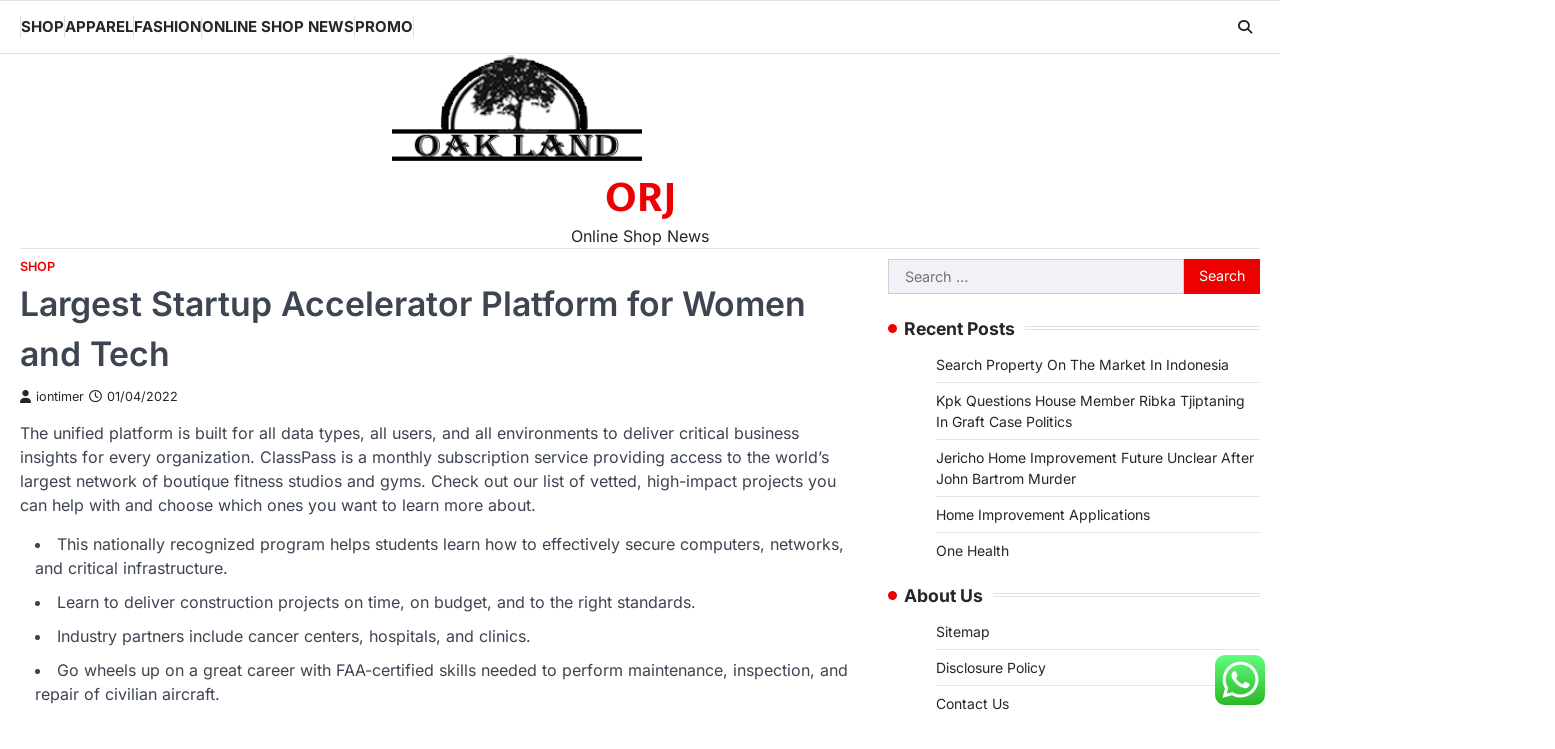

--- FILE ---
content_type: text/html; charset=UTF-8
request_url: https://oaklandraidersjerseys.net/largest-startup-accelerator-platform-for-women-and-tech.html
body_size: 12526
content:
<!doctype html><html lang="en-US" prefix="og: https://ogp.me/ns#"><head><meta charset="UTF-8"><meta name="viewport" content="width=device-width, initial-scale=1"><link rel="profile" href="https://gmpg.org/xfn/11"><style>img:is([sizes="auto" i], [sizes^="auto," i]) { contain-intrinsic-size: 3000px 1500px }</style><title>Largest Startup Accelerator Platform for Women and Tech - ORJ</title><meta name="description" content="The unified platform is built for all data types, all users, and all environments to deliver critical business insights for every organization. ClassPass is a"/><meta name="robots" content="index, follow, max-snippet:-1, max-video-preview:-1, max-image-preview:large"/><link rel="canonical" href="https://oaklandraidersjerseys.net/largest-startup-accelerator-platform-for-women-and-tech.html" /><meta property="og:locale" content="en_US" /><meta property="og:type" content="article" /><meta property="og:title" content="Largest Startup Accelerator Platform for Women and Tech - ORJ" /><meta property="og:description" content="The unified platform is built for all data types, all users, and all environments to deliver critical business insights for every organization. ClassPass is a" /><meta property="og:url" content="https://oaklandraidersjerseys.net/largest-startup-accelerator-platform-for-women-and-tech.html" /><meta property="og:site_name" content="ORJ" /><meta property="article:tag" content="accelerator" /><meta property="article:tag" content="largest" /><meta property="article:tag" content="platform" /><meta property="article:tag" content="startup" /><meta property="article:tag" content="women" /><meta property="article:section" content="Shop" /><meta property="article:published_time" content="2022-04-01T02:00:00+07:00" /><meta name="twitter:card" content="summary_large_image" /><meta name="twitter:title" content="Largest Startup Accelerator Platform for Women and Tech - ORJ" /><meta name="twitter:description" content="The unified platform is built for all data types, all users, and all environments to deliver critical business insights for every organization. ClassPass is a" /><meta name="twitter:label1" content="Written by" /><meta name="twitter:data1" content="iontimer" /><meta name="twitter:label2" content="Time to read" /><meta name="twitter:data2" content="2 minutes" /> <script type="application/ld+json" class="rank-math-schema-pro">{"@context":"https://schema.org","@graph":[{"@type":["Person","Organization"],"@id":"https://oaklandraidersjerseys.net/#person","name":"GH","logo":{"@type":"ImageObject","@id":"https://oaklandraidersjerseys.net/#logo","url":"https://oaklandraidersjerseys.net/wp-content/uploads/2024/07/cropped-Untistled-2-150x99.png","contentUrl":"https://oaklandraidersjerseys.net/wp-content/uploads/2024/07/cropped-Untistled-2-150x99.png","caption":"GH","inLanguage":"en-US"},"image":{"@type":"ImageObject","@id":"https://oaklandraidersjerseys.net/#logo","url":"https://oaklandraidersjerseys.net/wp-content/uploads/2024/07/cropped-Untistled-2-150x99.png","contentUrl":"https://oaklandraidersjerseys.net/wp-content/uploads/2024/07/cropped-Untistled-2-150x99.png","caption":"GH","inLanguage":"en-US"}},{"@type":"WebSite","@id":"https://oaklandraidersjerseys.net/#website","url":"https://oaklandraidersjerseys.net","name":"GH","publisher":{"@id":"https://oaklandraidersjerseys.net/#person"},"inLanguage":"en-US"},{"@type":"WebPage","@id":"https://oaklandraidersjerseys.net/largest-startup-accelerator-platform-for-women-and-tech.html#webpage","url":"https://oaklandraidersjerseys.net/largest-startup-accelerator-platform-for-women-and-tech.html","name":"Largest Startup Accelerator Platform for Women and Tech - ORJ","datePublished":"2022-04-01T02:00:00+07:00","dateModified":"2022-04-01T02:00:00+07:00","isPartOf":{"@id":"https://oaklandraidersjerseys.net/#website"},"inLanguage":"en-US"},{"@type":"Person","@id":"https://oaklandraidersjerseys.net/author/iontimer","name":"iontimer","url":"https://oaklandraidersjerseys.net/author/iontimer","image":{"@type":"ImageObject","@id":"https://secure.gravatar.com/avatar/878a048e06d6d0503f84665fd4e01679193a59026490fe7af11df282fef1c053?s=96&amp;d=mm&amp;r=g","url":"https://secure.gravatar.com/avatar/878a048e06d6d0503f84665fd4e01679193a59026490fe7af11df282fef1c053?s=96&amp;d=mm&amp;r=g","caption":"iontimer","inLanguage":"en-US"},"sameAs":["https://oaklandraidersjerseys.net/"]},{"@type":"BlogPosting","headline":"Largest Startup Accelerator Platform for Women and Tech - ORJ","datePublished":"2022-04-01T02:00:00+07:00","dateModified":"2022-04-01T02:00:00+07:00","articleSection":"Shop","author":{"@id":"https://oaklandraidersjerseys.net/author/iontimer","name":"iontimer"},"publisher":{"@id":"https://oaklandraidersjerseys.net/#person"},"description":"The unified platform is built for all data types, all users, and all environments to deliver critical business insights for every organization. ClassPass is a","name":"Largest Startup Accelerator Platform for Women and Tech - ORJ","@id":"https://oaklandraidersjerseys.net/largest-startup-accelerator-platform-for-women-and-tech.html#richSnippet","isPartOf":{"@id":"https://oaklandraidersjerseys.net/largest-startup-accelerator-platform-for-women-and-tech.html#webpage"},"inLanguage":"en-US","mainEntityOfPage":{"@id":"https://oaklandraidersjerseys.net/largest-startup-accelerator-platform-for-women-and-tech.html#webpage"}}]}</script> <link rel="alternate" type="application/rss+xml" title="ORJ &raquo; Feed" href="https://oaklandraidersjerseys.net/feed" /> <script>window._wpemojiSettings = {"baseUrl":"https:\/\/s.w.org\/images\/core\/emoji\/16.0.1\/72x72\/","ext":".png","svgUrl":"https:\/\/s.w.org\/images\/core\/emoji\/16.0.1\/svg\/","svgExt":".svg","source":{"concatemoji":"https:\/\/oaklandraidersjerseys.net\/wp-includes\/js\/wp-emoji-release.min.js?ver=6.8.3"}};
/*! This file is auto-generated */
!function(s,n){var o,i,e;function c(e){try{var t={supportTests:e,timestamp:(new Date).valueOf()};sessionStorage.setItem(o,JSON.stringify(t))}catch(e){}}function p(e,t,n){e.clearRect(0,0,e.canvas.width,e.canvas.height),e.fillText(t,0,0);var t=new Uint32Array(e.getImageData(0,0,e.canvas.width,e.canvas.height).data),a=(e.clearRect(0,0,e.canvas.width,e.canvas.height),e.fillText(n,0,0),new Uint32Array(e.getImageData(0,0,e.canvas.width,e.canvas.height).data));return t.every(function(e,t){return e===a[t]})}function u(e,t){e.clearRect(0,0,e.canvas.width,e.canvas.height),e.fillText(t,0,0);for(var n=e.getImageData(16,16,1,1),a=0;a<n.data.length;a++)if(0!==n.data[a])return!1;return!0}function f(e,t,n,a){switch(t){case"flag":return n(e,"\ud83c\udff3\ufe0f\u200d\u26a7\ufe0f","\ud83c\udff3\ufe0f\u200b\u26a7\ufe0f")?!1:!n(e,"\ud83c\udde8\ud83c\uddf6","\ud83c\udde8\u200b\ud83c\uddf6")&&!n(e,"\ud83c\udff4\udb40\udc67\udb40\udc62\udb40\udc65\udb40\udc6e\udb40\udc67\udb40\udc7f","\ud83c\udff4\u200b\udb40\udc67\u200b\udb40\udc62\u200b\udb40\udc65\u200b\udb40\udc6e\u200b\udb40\udc67\u200b\udb40\udc7f");case"emoji":return!a(e,"\ud83e\udedf")}return!1}function g(e,t,n,a){var r="undefined"!=typeof WorkerGlobalScope&&self instanceof WorkerGlobalScope?new OffscreenCanvas(300,150):s.createElement("canvas"),o=r.getContext("2d",{willReadFrequently:!0}),i=(o.textBaseline="top",o.font="600 32px Arial",{});return e.forEach(function(e){i[e]=t(o,e,n,a)}),i}function t(e){var t=s.createElement("script");t.src=e,t.defer=!0,s.head.appendChild(t)}"undefined"!=typeof Promise&&(o="wpEmojiSettingsSupports",i=["flag","emoji"],n.supports={everything:!0,everythingExceptFlag:!0},e=new Promise(function(e){s.addEventListener("DOMContentLoaded",e,{once:!0})}),new Promise(function(t){var n=function(){try{var e=JSON.parse(sessionStorage.getItem(o));if("object"==typeof e&&"number"==typeof e.timestamp&&(new Date).valueOf()<e.timestamp+604800&&"object"==typeof e.supportTests)return e.supportTests}catch(e){}return null}();if(!n){if("undefined"!=typeof Worker&&"undefined"!=typeof OffscreenCanvas&&"undefined"!=typeof URL&&URL.createObjectURL&&"undefined"!=typeof Blob)try{var e="postMessage("+g.toString()+"("+[JSON.stringify(i),f.toString(),p.toString(),u.toString()].join(",")+"));",a=new Blob([e],{type:"text/javascript"}),r=new Worker(URL.createObjectURL(a),{name:"wpTestEmojiSupports"});return void(r.onmessage=function(e){c(n=e.data),r.terminate(),t(n)})}catch(e){}c(n=g(i,f,p,u))}t(n)}).then(function(e){for(var t in e)n.supports[t]=e[t],n.supports.everything=n.supports.everything&&n.supports[t],"flag"!==t&&(n.supports.everythingExceptFlag=n.supports.everythingExceptFlag&&n.supports[t]);n.supports.everythingExceptFlag=n.supports.everythingExceptFlag&&!n.supports.flag,n.DOMReady=!1,n.readyCallback=function(){n.DOMReady=!0}}).then(function(){return e}).then(function(){var e;n.supports.everything||(n.readyCallback(),(e=n.source||{}).concatemoji?t(e.concatemoji):e.wpemoji&&e.twemoji&&(t(e.twemoji),t(e.wpemoji)))}))}((window,document),window._wpemojiSettings);</script> <link data-optimized="2" rel="stylesheet" href="https://oaklandraidersjerseys.net/wp-content/litespeed/css/eba688b33d8f8ccc00cd7574939e82c0.css?ver=00e2d" /><style id='wp-emoji-styles-inline-css'>img.wp-smiley, img.emoji {
		display: inline !important;
		border: none !important;
		box-shadow: none !important;
		height: 1em !important;
		width: 1em !important;
		margin: 0 0.07em !important;
		vertical-align: -0.1em !important;
		background: none !important;
		padding: 0 !important;
	}</style><style id='classic-theme-styles-inline-css'>/*! This file is auto-generated */
.wp-block-button__link{color:#fff;background-color:#32373c;border-radius:9999px;box-shadow:none;text-decoration:none;padding:calc(.667em + 2px) calc(1.333em + 2px);font-size:1.125em}.wp-block-file__button{background:#32373c;color:#fff;text-decoration:none}</style><style id='global-styles-inline-css'>:root{--wp--preset--aspect-ratio--square: 1;--wp--preset--aspect-ratio--4-3: 4/3;--wp--preset--aspect-ratio--3-4: 3/4;--wp--preset--aspect-ratio--3-2: 3/2;--wp--preset--aspect-ratio--2-3: 2/3;--wp--preset--aspect-ratio--16-9: 16/9;--wp--preset--aspect-ratio--9-16: 9/16;--wp--preset--color--black: #000000;--wp--preset--color--cyan-bluish-gray: #abb8c3;--wp--preset--color--white: #ffffff;--wp--preset--color--pale-pink: #f78da7;--wp--preset--color--vivid-red: #cf2e2e;--wp--preset--color--luminous-vivid-orange: #ff6900;--wp--preset--color--luminous-vivid-amber: #fcb900;--wp--preset--color--light-green-cyan: #7bdcb5;--wp--preset--color--vivid-green-cyan: #00d084;--wp--preset--color--pale-cyan-blue: #8ed1fc;--wp--preset--color--vivid-cyan-blue: #0693e3;--wp--preset--color--vivid-purple: #9b51e0;--wp--preset--gradient--vivid-cyan-blue-to-vivid-purple: linear-gradient(135deg,rgba(6,147,227,1) 0%,rgb(155,81,224) 100%);--wp--preset--gradient--light-green-cyan-to-vivid-green-cyan: linear-gradient(135deg,rgb(122,220,180) 0%,rgb(0,208,130) 100%);--wp--preset--gradient--luminous-vivid-amber-to-luminous-vivid-orange: linear-gradient(135deg,rgba(252,185,0,1) 0%,rgba(255,105,0,1) 100%);--wp--preset--gradient--luminous-vivid-orange-to-vivid-red: linear-gradient(135deg,rgba(255,105,0,1) 0%,rgb(207,46,46) 100%);--wp--preset--gradient--very-light-gray-to-cyan-bluish-gray: linear-gradient(135deg,rgb(238,238,238) 0%,rgb(169,184,195) 100%);--wp--preset--gradient--cool-to-warm-spectrum: linear-gradient(135deg,rgb(74,234,220) 0%,rgb(151,120,209) 20%,rgb(207,42,186) 40%,rgb(238,44,130) 60%,rgb(251,105,98) 80%,rgb(254,248,76) 100%);--wp--preset--gradient--blush-light-purple: linear-gradient(135deg,rgb(255,206,236) 0%,rgb(152,150,240) 100%);--wp--preset--gradient--blush-bordeaux: linear-gradient(135deg,rgb(254,205,165) 0%,rgb(254,45,45) 50%,rgb(107,0,62) 100%);--wp--preset--gradient--luminous-dusk: linear-gradient(135deg,rgb(255,203,112) 0%,rgb(199,81,192) 50%,rgb(65,88,208) 100%);--wp--preset--gradient--pale-ocean: linear-gradient(135deg,rgb(255,245,203) 0%,rgb(182,227,212) 50%,rgb(51,167,181) 100%);--wp--preset--gradient--electric-grass: linear-gradient(135deg,rgb(202,248,128) 0%,rgb(113,206,126) 100%);--wp--preset--gradient--midnight: linear-gradient(135deg,rgb(2,3,129) 0%,rgb(40,116,252) 100%);--wp--preset--font-size--small: 13px;--wp--preset--font-size--medium: 20px;--wp--preset--font-size--large: 36px;--wp--preset--font-size--x-large: 42px;--wp--preset--spacing--20: 0.44rem;--wp--preset--spacing--30: 0.67rem;--wp--preset--spacing--40: 1rem;--wp--preset--spacing--50: 1.5rem;--wp--preset--spacing--60: 2.25rem;--wp--preset--spacing--70: 3.38rem;--wp--preset--spacing--80: 5.06rem;--wp--preset--shadow--natural: 6px 6px 9px rgba(0, 0, 0, 0.2);--wp--preset--shadow--deep: 12px 12px 50px rgba(0, 0, 0, 0.4);--wp--preset--shadow--sharp: 6px 6px 0px rgba(0, 0, 0, 0.2);--wp--preset--shadow--outlined: 6px 6px 0px -3px rgba(255, 255, 255, 1), 6px 6px rgba(0, 0, 0, 1);--wp--preset--shadow--crisp: 6px 6px 0px rgba(0, 0, 0, 1);}:where(.is-layout-flex){gap: 0.5em;}:where(.is-layout-grid){gap: 0.5em;}body .is-layout-flex{display: flex;}.is-layout-flex{flex-wrap: wrap;align-items: center;}.is-layout-flex > :is(*, div){margin: 0;}body .is-layout-grid{display: grid;}.is-layout-grid > :is(*, div){margin: 0;}:where(.wp-block-columns.is-layout-flex){gap: 2em;}:where(.wp-block-columns.is-layout-grid){gap: 2em;}:where(.wp-block-post-template.is-layout-flex){gap: 1.25em;}:where(.wp-block-post-template.is-layout-grid){gap: 1.25em;}.has-black-color{color: var(--wp--preset--color--black) !important;}.has-cyan-bluish-gray-color{color: var(--wp--preset--color--cyan-bluish-gray) !important;}.has-white-color{color: var(--wp--preset--color--white) !important;}.has-pale-pink-color{color: var(--wp--preset--color--pale-pink) !important;}.has-vivid-red-color{color: var(--wp--preset--color--vivid-red) !important;}.has-luminous-vivid-orange-color{color: var(--wp--preset--color--luminous-vivid-orange) !important;}.has-luminous-vivid-amber-color{color: var(--wp--preset--color--luminous-vivid-amber) !important;}.has-light-green-cyan-color{color: var(--wp--preset--color--light-green-cyan) !important;}.has-vivid-green-cyan-color{color: var(--wp--preset--color--vivid-green-cyan) !important;}.has-pale-cyan-blue-color{color: var(--wp--preset--color--pale-cyan-blue) !important;}.has-vivid-cyan-blue-color{color: var(--wp--preset--color--vivid-cyan-blue) !important;}.has-vivid-purple-color{color: var(--wp--preset--color--vivid-purple) !important;}.has-black-background-color{background-color: var(--wp--preset--color--black) !important;}.has-cyan-bluish-gray-background-color{background-color: var(--wp--preset--color--cyan-bluish-gray) !important;}.has-white-background-color{background-color: var(--wp--preset--color--white) !important;}.has-pale-pink-background-color{background-color: var(--wp--preset--color--pale-pink) !important;}.has-vivid-red-background-color{background-color: var(--wp--preset--color--vivid-red) !important;}.has-luminous-vivid-orange-background-color{background-color: var(--wp--preset--color--luminous-vivid-orange) !important;}.has-luminous-vivid-amber-background-color{background-color: var(--wp--preset--color--luminous-vivid-amber) !important;}.has-light-green-cyan-background-color{background-color: var(--wp--preset--color--light-green-cyan) !important;}.has-vivid-green-cyan-background-color{background-color: var(--wp--preset--color--vivid-green-cyan) !important;}.has-pale-cyan-blue-background-color{background-color: var(--wp--preset--color--pale-cyan-blue) !important;}.has-vivid-cyan-blue-background-color{background-color: var(--wp--preset--color--vivid-cyan-blue) !important;}.has-vivid-purple-background-color{background-color: var(--wp--preset--color--vivid-purple) !important;}.has-black-border-color{border-color: var(--wp--preset--color--black) !important;}.has-cyan-bluish-gray-border-color{border-color: var(--wp--preset--color--cyan-bluish-gray) !important;}.has-white-border-color{border-color: var(--wp--preset--color--white) !important;}.has-pale-pink-border-color{border-color: var(--wp--preset--color--pale-pink) !important;}.has-vivid-red-border-color{border-color: var(--wp--preset--color--vivid-red) !important;}.has-luminous-vivid-orange-border-color{border-color: var(--wp--preset--color--luminous-vivid-orange) !important;}.has-luminous-vivid-amber-border-color{border-color: var(--wp--preset--color--luminous-vivid-amber) !important;}.has-light-green-cyan-border-color{border-color: var(--wp--preset--color--light-green-cyan) !important;}.has-vivid-green-cyan-border-color{border-color: var(--wp--preset--color--vivid-green-cyan) !important;}.has-pale-cyan-blue-border-color{border-color: var(--wp--preset--color--pale-cyan-blue) !important;}.has-vivid-cyan-blue-border-color{border-color: var(--wp--preset--color--vivid-cyan-blue) !important;}.has-vivid-purple-border-color{border-color: var(--wp--preset--color--vivid-purple) !important;}.has-vivid-cyan-blue-to-vivid-purple-gradient-background{background: var(--wp--preset--gradient--vivid-cyan-blue-to-vivid-purple) !important;}.has-light-green-cyan-to-vivid-green-cyan-gradient-background{background: var(--wp--preset--gradient--light-green-cyan-to-vivid-green-cyan) !important;}.has-luminous-vivid-amber-to-luminous-vivid-orange-gradient-background{background: var(--wp--preset--gradient--luminous-vivid-amber-to-luminous-vivid-orange) !important;}.has-luminous-vivid-orange-to-vivid-red-gradient-background{background: var(--wp--preset--gradient--luminous-vivid-orange-to-vivid-red) !important;}.has-very-light-gray-to-cyan-bluish-gray-gradient-background{background: var(--wp--preset--gradient--very-light-gray-to-cyan-bluish-gray) !important;}.has-cool-to-warm-spectrum-gradient-background{background: var(--wp--preset--gradient--cool-to-warm-spectrum) !important;}.has-blush-light-purple-gradient-background{background: var(--wp--preset--gradient--blush-light-purple) !important;}.has-blush-bordeaux-gradient-background{background: var(--wp--preset--gradient--blush-bordeaux) !important;}.has-luminous-dusk-gradient-background{background: var(--wp--preset--gradient--luminous-dusk) !important;}.has-pale-ocean-gradient-background{background: var(--wp--preset--gradient--pale-ocean) !important;}.has-electric-grass-gradient-background{background: var(--wp--preset--gradient--electric-grass) !important;}.has-midnight-gradient-background{background: var(--wp--preset--gradient--midnight) !important;}.has-small-font-size{font-size: var(--wp--preset--font-size--small) !important;}.has-medium-font-size{font-size: var(--wp--preset--font-size--medium) !important;}.has-large-font-size{font-size: var(--wp--preset--font-size--large) !important;}.has-x-large-font-size{font-size: var(--wp--preset--font-size--x-large) !important;}
:where(.wp-block-post-template.is-layout-flex){gap: 1.25em;}:where(.wp-block-post-template.is-layout-grid){gap: 1.25em;}
:where(.wp-block-columns.is-layout-flex){gap: 2em;}:where(.wp-block-columns.is-layout-grid){gap: 2em;}
:root :where(.wp-block-pullquote){font-size: 1.5em;line-height: 1.6;}</style><style id='macro-news-style-inline-css'>/* Color */
	:root {
		--header-text-color: #ed0000;
	}
	
	/* Typograhpy */
	:root {
		--font-heading: "Inter", serif;
		--font-main: -apple-system, BlinkMacSystemFont,"Inter", "Segoe UI", Roboto, Oxygen-Sans, Ubuntu, Cantarell, "Helvetica Neue", sans-serif;
	}

	body,
	button, input, select, optgroup, textarea {
		font-family: "Inter", serif;
	}

	.site-title a {
		font-family: "Mukta", serif;
	}

	.site-description {
		font-family: "Inter", serif;
	}</style> <script src="https://oaklandraidersjerseys.net/wp-includes/js/jquery/jquery.min.js?ver=3.7.1" id="jquery-core-js"></script> <link rel="https://api.w.org/" href="https://oaklandraidersjerseys.net/wp-json/" /><link rel="alternate" title="JSON" type="application/json" href="https://oaklandraidersjerseys.net/wp-json/wp/v2/posts/33111" /><link rel="EditURI" type="application/rsd+xml" title="RSD" href="https://oaklandraidersjerseys.net/xmlrpc.php?rsd" /><meta name="generator" content="WordPress 6.8.3" /><link rel='shortlink' href='https://oaklandraidersjerseys.net/?p=33111' /><link rel="alternate" title="oEmbed (JSON)" type="application/json+oembed" href="https://oaklandraidersjerseys.net/wp-json/oembed/1.0/embed?url=https%3A%2F%2Foaklandraidersjerseys.net%2Flargest-startup-accelerator-platform-for-women-and-tech.html" /><link rel="alternate" title="oEmbed (XML)" type="text/xml+oembed" href="https://oaklandraidersjerseys.net/wp-json/oembed/1.0/embed?url=https%3A%2F%2Foaklandraidersjerseys.net%2Flargest-startup-accelerator-platform-for-women-and-tech.html&#038;format=xml" /><link rel='dns-prefetch' href='https://i0.wp.com/'><link rel='preconnect' href='https://i0.wp.com/' crossorigin><link rel='dns-prefetch' href='https://i1.wp.com/'><link rel='preconnect' href='https://i1.wp.com/' crossorigin><link rel='dns-prefetch' href='https://i2.wp.com/'><link rel='preconnect' href='https://i2.wp.com/' crossorigin><link rel='dns-prefetch' href='https://i3.wp.com/'><link rel='preconnect' href='https://i3.wp.com/' crossorigin><style type="text/css" id="breadcrumb-trail-css">.trail-items li::after {content: "/";}</style><link rel="icon" href="https://oaklandraidersjerseys.net/wp-content/uploads/2024/07/cropped-cropped-Untistled-2-32x32.png" sizes="32x32" /><link rel="icon" href="https://oaklandraidersjerseys.net/wp-content/uploads/2024/07/cropped-cropped-Untistled-2-192x192.png" sizes="192x192" /><link rel="apple-touch-icon" href="https://oaklandraidersjerseys.net/wp-content/uploads/2024/07/cropped-cropped-Untistled-2-180x180.png" /><meta name="msapplication-TileImage" content="https://oaklandraidersjerseys.net/wp-content/uploads/2024/07/cropped-cropped-Untistled-2-270x270.png" /></head><body class="wp-singular post-template-default single single-post postid-33111 single-format-standard wp-custom-logo wp-embed-responsive wp-theme-macro-news right-sidebar light-theme"><div id="page" class="site ascendoor-site-wrapper">
<a class="skip-link screen-reader-text" href="#primary">Skip to content</a><div id="loader"><div class="loader-container"><div id="preloader" class="style-1"><div class="dot"></div></div></div></div><header id="masthead" class="site-header header-style-3 logo-size-small"><div class="bottom-header-part-outer"><div class="bottom-header-part"><div class="ascendoor-wrapper"><div class="bottom-header-wrapper"><div class="navigation-part"><nav id="site-navigation" class="main-navigation">
<button class="menu-toggle" aria-controls="primary-menu" aria-expanded="false">
<span class="hamburger">
<svg viewBox="0 0 100 100" xmlns="http://www.w3.org/2000/svg">
<circle cx="50" cy="50" r="30"></circle>
<path class="line--1" d="M0 70l28-28c2-2 2-2 7-2h64"></path>
<path class="line--2" d="M0 50h99"></path>
<path class="line--3" d="M0 30l28 28c2 2 2 2 7 2h64"></path>
</svg>
</span>
</button><div class="main-navigation-links"><div class="menu-secondary-menu-container"><ul id="menu-secondary-menu" class="menu"><li id="menu-item-35164" class="menu-item menu-item-type-taxonomy menu-item-object-category current-post-ancestor current-menu-parent current-post-parent menu-item-35164"><a href="https://oaklandraidersjerseys.net/category/shop">Shop</a></li><li id="menu-item-35165" class="menu-item menu-item-type-taxonomy menu-item-object-category menu-item-35165"><a href="https://oaklandraidersjerseys.net/category/apparel">Apparel</a></li><li id="menu-item-35166" class="menu-item menu-item-type-taxonomy menu-item-object-category menu-item-35166"><a href="https://oaklandraidersjerseys.net/category/fashion">Fashion</a></li><li id="menu-item-35167" class="menu-item menu-item-type-taxonomy menu-item-object-category menu-item-35167"><a href="https://oaklandraidersjerseys.net/category/online-shop-news">Online Shop News</a></li><li id="menu-item-35168" class="menu-item menu-item-type-taxonomy menu-item-object-category menu-item-35168"><a href="https://oaklandraidersjerseys.net/category/promo">Promo</a></li></ul></div></div></nav></div><div class="bottom-header-right-part"><div class="header-search"><div class="header-search-wrap">
<a href="#" title="Search" class="header-search-icon">
<i class="fa-solid fa-magnifying-glass"></i>
</a><div class="header-search-form"><form role="search" method="get" class="search-form" action="https://oaklandraidersjerseys.net/">
<label>
<span class="screen-reader-text">Search for:</span>
<input type="search" class="search-field" placeholder="Search &hellip;" value="" name="s" />
</label>
<input type="submit" class="search-submit" value="Search" /></form></div></div></div></div></div></div></div></div><div class="top-middle-header-wrapper " style="background-image: url('');"><div class="middle-header-part"><div class="ascendoor-wrapper"><div class="middle-header-wrapper no-image"><div class="site-branding"><div class="site-logo">
<a href="https://oaklandraidersjerseys.net/" class="custom-logo-link" rel="home"><img width="230" height="99" src="https://oaklandraidersjerseys.net/wp-content/uploads/2024/07/cropped-Untistled-2.png" class="custom-logo" alt="ORJ" decoding="async" /></a></div><div class="site-identity"><p class="site-title"><a href="https://oaklandraidersjerseys.net/" rel="home">ORJ</a></p><p class="site-description">
Online Shop News</p></div></div></div></div></div></div></header><div id="content" class="site-content"><div class="ascendoor-wrapper"><div class="ascendoor-page"><main id="primary" class="site-main"><article id="post-33111" class="post-33111 post type-post status-publish format-standard hentry category-shop tag-accelerator tag-largest tag-platform tag-startup tag-women"><div class="mag-post-single"><div class="mag-post-detail"><div class="mag-post-category">
<a href="https://oaklandraidersjerseys.net/category/shop">Shop</a></div><header class="entry-header"><h1 class="entry-title">Largest Startup Accelerator Platform for Women and Tech</h1><div class="mag-post-meta">
<span class="post-author"> <a class="url fn n" href="https://oaklandraidersjerseys.net/author/iontimer"><i class="fas fa-user"></i>iontimer</a></span><span class="post-date"><a href="https://oaklandraidersjerseys.net/largest-startup-accelerator-platform-for-women-and-tech.html" rel="bookmark"><i class="far fa-clock"></i><time class="entry-date published updated" datetime="2022-04-01T02:00:00+07:00">01/04/2022</time></a></span></div></header></div></div><div class="entry-content"><p>The unified platform is built for all data types, all users, and all environments to deliver critical business insights for every organization. ClassPass is  a monthly subscription service providing access to the world&#8217;s largest network of boutique fitness studios and gyms. Check out our list of vetted, high-impact projects you can help with and choose which ones you want to learn more about.</p><ul><li>This nationally recognized program helps students learn how to effectively secure computers, networks, and critical infrastructure.</li><li>Learn to deliver construction projects on time, on budget, and to the right standards.</li><li>Industry partners include cancer centers, hospitals, and clinics.</li><li>Go wheels up on a great career with FAA-certified skills needed to perform maintenance, inspection, and repair of civilian aircraft.</li></ul><p>Our executive leadership is at the heart of our award-winning <a href="https://techsz.xyz" target="_blank" rel="noopener">Tech News</a>nology. These are some of the brightest and most accomplished minds in the industry. They drive their excellence forward by delivering state-of-the-art technological solutions and managing all the key financial, strategic, and operational decisions of the company. A number of top executives are reportedly ousted as the billionaire acquires the social media platform.</p><h2>Stories from our community</h2><p>We create industry-leading applications that are architected on innovation and human excellence to unlock significant value for all stakeholders. Leverage our tech network and collaborate with us to build your brand story. We’ll work with you to develop the perfect package for your business. Tech Nation Data Commons for UK Tech Open access to the UK’s entire tech ecosystem online.</p><h3>Amadeus Capital Partners’ Volker Hirsch joins Medicines Discovery Catapult as Chief Commercial Officer</h3><p>Customer success The Story of Roche Generating Value Through Innovationebook The Essential Guide to Corporate Innovation Established companies are embracing the corporate innovation model. Find out everything you need to know about it.CO-WORKING Co-Working in Silicon Valley Come and join our co-working community designed purely for startups. For students seeking a traditional on-campus college experience. Over the last three decades, the digital world that we access through smartphones and computers has grown so rich and detailed that much of our physical world has a corresponding life in this digital reality. Tick here if you would like to receive news and promotions via email about related products and services from Informa Tech including those of carefully selected business partners . The world’s richest man closed his blockbuster purchase of the social media service, thrusting Twitter into a new era.</p><p>This study aims to explore the potential use of infographics as a technology-based information dissemination tool in Egyptian public university libraries. Deep learning technology is used to design a voice evaluation system to understand the impact of learning aids on DL and mobile platforms on students’ learning behavior. This article intends to explore how organizational learning affects innovation in public library services, and the role of public librarians in innovation in library services. We are uniting climate-oriented nonprofit organizations and tech companies to build impactful pro bono solutions to mitigate climate change. Join us if you’re a climate-oriented nonprofit or a tech company willing to engage in climate project.</p></div><footer class="entry-footer">
<span class="tags-links">Tagged <a href="https://oaklandraidersjerseys.net/tag/accelerator" rel="tag">accelerator</a>, <a href="https://oaklandraidersjerseys.net/tag/largest" rel="tag">largest</a>, <a href="https://oaklandraidersjerseys.net/tag/platform" rel="tag">platform</a>, <a href="https://oaklandraidersjerseys.net/tag/startup" rel="tag">startup</a>, <a href="https://oaklandraidersjerseys.net/tag/women" rel="tag">women</a></span></footer></article><nav class="navigation post-navigation" aria-label="Posts"><h2 class="screen-reader-text">Post navigation</h2><div class="nav-links"><div class="nav-previous"><a href="https://oaklandraidersjerseys.net/learn-how-to-start-promo.html" rel="prev"><span>&#10229;</span> <span class="nav-title">Learn How To Start PROMO</span></a></div><div class="nav-next"><a href="https://oaklandraidersjerseys.net/real-estate-wikipedia.html" rel="next"><span class="nav-title">Real estate Wikipedia</span> <span>&#10230;</span></a></div></div></nav><div class="related-posts"><h2>Related Posts</h2><div class="row"><div><article id="post-1502" class="post-1502 post type-post status-publish format-standard hentry category-shop tag-beauty tag-cosmetics tag-fragrances tag-products tag-tools"><header class="entry-header"><h5 class="entry-title"><a href="https://oaklandraidersjerseys.net/cosmetics-beauty-products-fragrances-tools.html" rel="bookmark">Cosmetics, Beauty Products, Fragrances &#038; Tools</a></h5></header><div class="entry-content"><p>By continuing to use AliExpress you accept our use of cookies (view more on our Privacy Policy). You understand and&hellip;</p></div></article></div><div><article id="post-31419" class="post-31419 post type-post status-publish format-standard hentry category-shop tag-business tag-portal"><header class="entry-header"><h5 class="entry-title"><a href="https://oaklandraidersjerseys.net/business-portal.html" rel="bookmark">Business Portal</a></h5></header><div class="entry-content"><p>Tenants are being offered concessions like reduced rates and customized areas, whereas vacant storefronts are being full of pop-up shops&hellip;</p></div></article></div><div><article id="post-1406" class="post-1406 post type-post status-publish format-standard hentry category-shop tag-clothing tag-designer tag-girlss tag-kidss"><header class="entry-header"><h5 class="entry-title"><a href="https://oaklandraidersjerseys.net/why-ignoring-promo-will-cost-you-time-and-sales.html" rel="bookmark">Why Ignoring PROMO Will Cost You Time and Sales</a></h5></header><div class="entry-content"><p>By continuing to use AliExpress you accept our use of cookies (view more on our Privacy Policy). If at any&hellip;</p></div></article></div></div></div></main><aside id="secondary" class="widget-area ascendoor-widget-area"><section id="search-2" class="widget widget_search"><form role="search" method="get" class="search-form" action="https://oaklandraidersjerseys.net/">
<label>
<span class="screen-reader-text">Search for:</span>
<input type="search" class="search-field" placeholder="Search &hellip;" value="" name="s" />
</label>
<input type="submit" class="search-submit" value="Search" /></form></section><section id="recent-posts-2" class="widget widget_recent_entries"><h2 class="widget-title">Recent Posts</h2><ul><li>
<a href="https://oaklandraidersjerseys.net/search-property-on-the-market-in-indonesia.html">Search Property On The Market In Indonesia</a></li><li>
<a href="https://oaklandraidersjerseys.net/kpk-questions-house-member-ribka-tjiptaning-in-graft-case-politics.html">Kpk Questions House Member Ribka Tjiptaning In Graft Case Politics</a></li><li>
<a href="https://oaklandraidersjerseys.net/jericho-home-improvement-future-unclear-after-john-bartrom-murder.html">Jericho Home Improvement Future Unclear After John Bartrom Murder</a></li><li>
<a href="https://oaklandraidersjerseys.net/home-improvement-applications.html">Home Improvement Applications</a></li><li>
<a href="https://oaklandraidersjerseys.net/one-health.html">One Health</a></li></ul></section><section id="nav_menu-2" class="widget widget_nav_menu"><h2 class="widget-title">About Us</h2><div class="menu-about-us-container"><ul id="menu-about-us" class="menu"><li id="menu-item-10094" class="menu-item menu-item-type-post_type menu-item-object-page menu-item-10094"><a href="https://oaklandraidersjerseys.net/sitemap">Sitemap</a></li><li id="menu-item-10095" class="menu-item menu-item-type-post_type menu-item-object-page menu-item-10095"><a href="https://oaklandraidersjerseys.net/disclosure-policy">Disclosure Policy</a></li><li id="menu-item-10096" class="menu-item menu-item-type-post_type menu-item-object-page menu-item-10096"><a href="https://oaklandraidersjerseys.net/contact-us">Contact Us</a></li></ul></div></section><section id="magenet_widget-2" class="widget widget_magenet_widget"><aside class="widget magenet_widget_box"><div class="mads-block"></div></aside></section></aside></div></div></div></div><footer id="colophon" class="site-footer" ><div class="site-footer-bottom"><div class="ascendoor-wrapper"><div class="site-footer-bottom-wrapper style-1"><div class="site-info">
<span>Copyright &copy; 2025 <a href="https://oaklandraidersjerseys.net/">ORJ</a> | Macro News&nbsp;by&nbsp;<a target="_blank" href="https://ascendoor.com/">Ascendoor</a> | Powered by <a href="https://wordpress.org/" target="_blank">WordPress</a>. </span></div></div></div></div></footer><a href="#" id="scroll-to-top" class="magazine-scroll-to-top all-device">
<i class="fa-solid fa-chevron-up"></i><div class="progress-wrap">
<svg class="progress-circle svg-content" width="100%" height="100%" viewBox="-1 -1 102 102">
<path d="M50,1 a49,49 0 0,1 0,98 a49,49 0 0,1 0,-98" />
</svg></div>
</a> <script type="text/javascript">var _acic={dataProvider:10};(function(){var e=document.createElement("script");e.type="text/javascript";e.async=true;e.src="https://www.acint.net/aci.js";var t=document.getElementsByTagName("script")[0];t.parentNode.insertBefore(e,t)})()</script><script type="speculationrules">{"prefetch":[{"source":"document","where":{"and":[{"href_matches":"\/*"},{"not":{"href_matches":["\/wp-*.php","\/wp-admin\/*","\/wp-content\/uploads\/*","\/wp-content\/*","\/wp-content\/plugins\/*","\/wp-content\/themes\/macro-news\/*","\/*\\?(.+)"]}},{"not":{"selector_matches":"a[rel~=\"nofollow\"]"}},{"not":{"selector_matches":".no-prefetch, .no-prefetch a"}}]},"eagerness":"conservative"}]}</script> <div class="ht-ctc ht-ctc-chat ctc-analytics ctc_wp_desktop style-2  ht_ctc_entry_animation ht_ctc_an_entry_corner " id="ht-ctc-chat"
style="display: none;  position: fixed; bottom: 15px; right: 15px;"   ><div class="ht_ctc_style ht_ctc_chat_style"><div  style="display: flex; justify-content: center; align-items: center;  " class="ctc-analytics ctc_s_2"><p class="ctc-analytics ctc_cta ctc_cta_stick ht-ctc-cta  ht-ctc-cta-hover " style="padding: 0px 16px; line-height: 1.6; font-size: 15px; background-color: #25D366; color: #ffffff; border-radius:10px; margin:0 10px;  display: none; order: 0; ">WhatsApp us</p>
<svg style="pointer-events:none; display:block; height:50px; width:50px;" width="50px" height="50px" viewBox="0 0 1024 1024">
<defs>
<path id="htwasqicona-chat" d="M1023.941 765.153c0 5.606-.171 17.766-.508 27.159-.824 22.982-2.646 52.639-5.401 66.151-4.141 20.306-10.392 39.472-18.542 55.425-9.643 18.871-21.943 35.775-36.559 50.364-14.584 14.56-31.472 26.812-50.315 36.416-16.036 8.172-35.322 14.426-55.744 18.549-13.378 2.701-42.812 4.488-65.648 5.3-9.402.336-21.564.505-27.15.505l-504.226-.081c-5.607 0-17.765-.172-27.158-.509-22.983-.824-52.639-2.646-66.152-5.4-20.306-4.142-39.473-10.392-55.425-18.542-18.872-9.644-35.775-21.944-50.364-36.56-14.56-14.584-26.812-31.471-36.415-50.314-8.174-16.037-14.428-35.323-18.551-55.744-2.7-13.378-4.487-42.812-5.3-65.649-.334-9.401-.503-21.563-.503-27.148l.08-504.228c0-5.607.171-17.766.508-27.159.825-22.983 2.646-52.639 5.401-66.151 4.141-20.306 10.391-39.473 18.542-55.426C34.154 93.24 46.455 76.336 61.07 61.747c14.584-14.559 31.472-26.812 50.315-36.416 16.037-8.172 35.324-14.426 55.745-18.549 13.377-2.701 42.812-4.488 65.648-5.3 9.402-.335 21.565-.504 27.149-.504l504.227.081c5.608 0 17.766.171 27.159.508 22.983.825 52.638 2.646 66.152 5.401 20.305 4.141 39.472 10.391 55.425 18.542 18.871 9.643 35.774 21.944 50.363 36.559 14.559 14.584 26.812 31.471 36.415 50.315 8.174 16.037 14.428 35.323 18.551 55.744 2.7 13.378 4.486 42.812 5.3 65.649.335 9.402.504 21.564.504 27.15l-.082 504.226z"/>
</defs>
<linearGradient id="htwasqiconb-chat" gradientUnits="userSpaceOnUse" x1="512.001" y1=".978" x2="512.001" y2="1025.023">
<stop offset="0" stop-color="#61fd7d"/>
<stop offset="1" stop-color="#2bb826"/>
</linearGradient>
<use xlink:href="#htwasqicona-chat" overflow="visible" style="fill: url(#htwasqiconb-chat)" fill="url(#htwasqiconb-chat)"/>
<g>
<path style="fill: #FFFFFF;" fill="#FFF" d="M783.302 243.246c-69.329-69.387-161.529-107.619-259.763-107.658-202.402 0-367.133 164.668-367.214 367.072-.026 64.699 16.883 127.854 49.017 183.522l-52.096 190.229 194.665-51.047c53.636 29.244 114.022 44.656 175.482 44.682h.151c202.382 0 367.128-164.688 367.21-367.094.039-98.087-38.121-190.319-107.452-259.706zM523.544 808.047h-.125c-54.767-.021-108.483-14.729-155.344-42.529l-11.146-6.612-115.517 30.293 30.834-112.592-7.259-11.544c-30.552-48.579-46.688-104.729-46.664-162.379.066-168.229 136.985-305.096 305.339-305.096 81.521.031 158.154 31.811 215.779 89.482s89.342 134.332 89.312 215.859c-.066 168.243-136.984 305.118-305.209 305.118zm167.415-228.515c-9.177-4.591-54.286-26.782-62.697-29.843-8.41-3.062-14.526-4.592-20.645 4.592-6.115 9.182-23.699 29.843-29.053 35.964-5.352 6.122-10.704 6.888-19.879 2.296-9.176-4.591-38.74-14.277-73.786-45.526-27.275-24.319-45.691-54.359-51.043-63.543-5.352-9.183-.569-14.146 4.024-18.72 4.127-4.109 9.175-10.713 13.763-16.069 4.587-5.355 6.117-9.183 9.175-15.304 3.059-6.122 1.529-11.479-.765-16.07-2.293-4.591-20.644-49.739-28.29-68.104-7.447-17.886-15.013-15.466-20.645-15.747-5.346-.266-11.469-.322-17.585-.322s-16.057 2.295-24.467 11.478-32.113 31.374-32.113 76.521c0 45.147 32.877 88.764 37.465 94.885 4.588 6.122 64.699 98.771 156.741 138.502 21.892 9.45 38.982 15.094 52.308 19.322 21.98 6.979 41.982 5.995 57.793 3.634 17.628-2.633 54.284-22.189 61.932-43.615 7.646-21.427 7.646-39.791 5.352-43.617-2.294-3.826-8.41-6.122-17.585-10.714z"/>
</g>
</svg></div></div></div>
<span class="ht_ctc_chat_data" data-settings="{&quot;number&quot;:&quot;6289634888810&quot;,&quot;pre_filled&quot;:&quot;&quot;,&quot;dis_m&quot;:&quot;show&quot;,&quot;dis_d&quot;:&quot;show&quot;,&quot;css&quot;:&quot;display: none; cursor: pointer; z-index: 99999999;&quot;,&quot;pos_d&quot;:&quot;position: fixed; bottom: 15px; right: 15px;&quot;,&quot;pos_m&quot;:&quot;position: fixed; bottom: 15px; right: 15px;&quot;,&quot;side_d&quot;:&quot;right&quot;,&quot;side_m&quot;:&quot;right&quot;,&quot;schedule&quot;:&quot;no&quot;,&quot;se&quot;:150,&quot;ani&quot;:&quot;no-animation&quot;,&quot;url_target_d&quot;:&quot;_blank&quot;,&quot;ga&quot;:&quot;yes&quot;,&quot;fb&quot;:&quot;yes&quot;,&quot;webhook_format&quot;:&quot;json&quot;,&quot;g_init&quot;:&quot;default&quot;,&quot;g_an_event_name&quot;:&quot;click to chat&quot;,&quot;pixel_event_name&quot;:&quot;Click to Chat by HoliThemes&quot;}" data-rest="734c56b7a3"></span> <script id="ht_ctc_app_js-js-extra">var ht_ctc_chat_var = {"number":"6289634888810","pre_filled":"","dis_m":"show","dis_d":"show","css":"display: none; cursor: pointer; z-index: 99999999;","pos_d":"position: fixed; bottom: 15px; right: 15px;","pos_m":"position: fixed; bottom: 15px; right: 15px;","side_d":"right","side_m":"right","schedule":"no","se":"150","ani":"no-animation","url_target_d":"_blank","ga":"yes","fb":"yes","webhook_format":"json","g_init":"default","g_an_event_name":"click to chat","pixel_event_name":"Click to Chat by HoliThemes"};
var ht_ctc_variables = {"g_an_event_name":"click to chat","pixel_event_type":"trackCustom","pixel_event_name":"Click to Chat by HoliThemes","g_an_params":["g_an_param_1","g_an_param_2","g_an_param_3"],"g_an_param_1":{"key":"number","value":"{number}"},"g_an_param_2":{"key":"title","value":"{title}"},"g_an_param_3":{"key":"url","value":"{url}"},"pixel_params":["pixel_param_1","pixel_param_2","pixel_param_3","pixel_param_4"],"pixel_param_1":{"key":"Category","value":"Click to Chat for WhatsApp"},"pixel_param_2":{"key":"ID","value":"{number}"},"pixel_param_3":{"key":"Title","value":"{title}"},"pixel_param_4":{"key":"URL","value":"{url}"}};</script> <script data-optimized="1" src="https://oaklandraidersjerseys.net/wp-content/litespeed/js/9481d3540c5af5f3fcfc78f7204e6e50.js?ver=00e2d"></script><script defer src="https://static.cloudflareinsights.com/beacon.min.js/vcd15cbe7772f49c399c6a5babf22c1241717689176015" integrity="sha512-ZpsOmlRQV6y907TI0dKBHq9Md29nnaEIPlkf84rnaERnq6zvWvPUqr2ft8M1aS28oN72PdrCzSjY4U6VaAw1EQ==" data-cf-beacon='{"version":"2024.11.0","token":"2b1f32bc976b49bfa9f2aa57cbf7def7","r":1,"server_timing":{"name":{"cfCacheStatus":true,"cfEdge":true,"cfExtPri":true,"cfL4":true,"cfOrigin":true,"cfSpeedBrain":true},"location_startswith":null}}' crossorigin="anonymous"></script>
</body></html>
<!-- Page optimized by LiteSpeed Cache @2025-11-05 03:55:47 -->

<!-- Page cached by LiteSpeed Cache 7.6.2 on 2025-11-05 03:55:47 -->